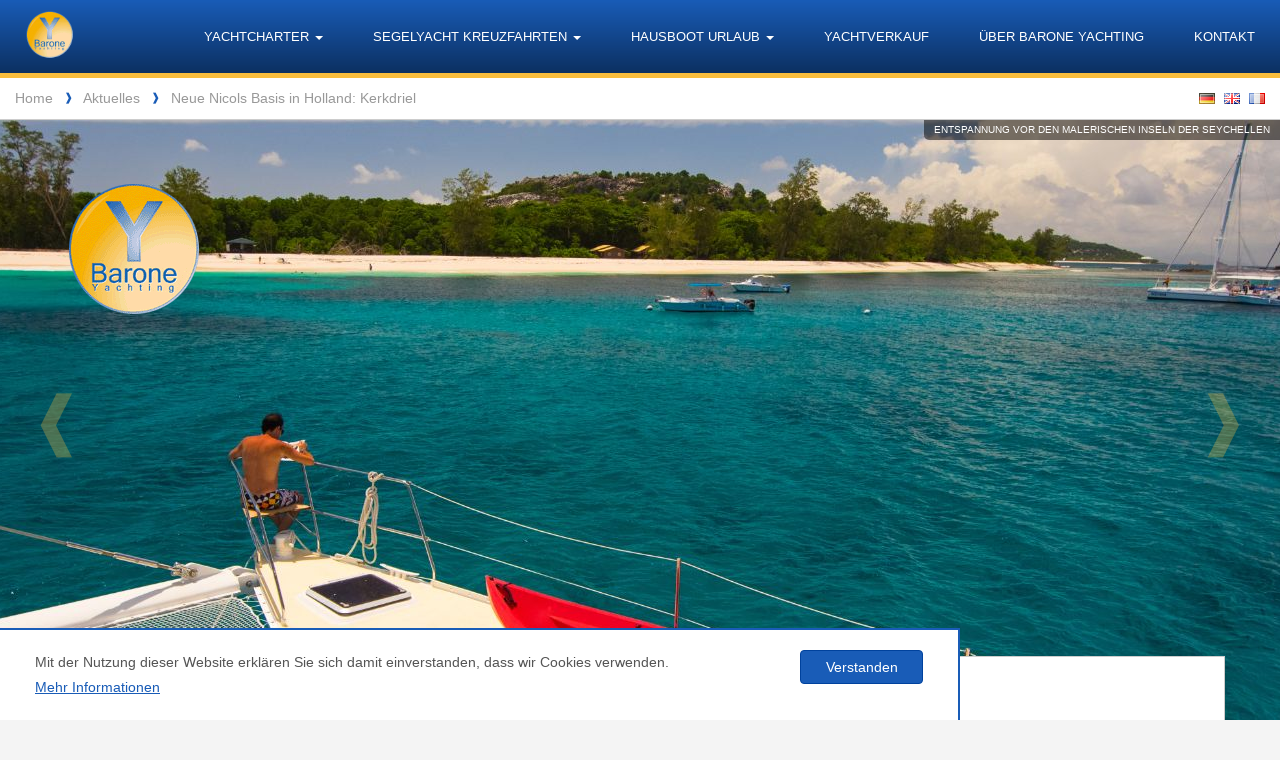

--- FILE ---
content_type: text/html; charset=utf-8
request_url: https://www.barone.de/de/aktuelles/37/21122018_Neue+Nicols+Basis+in+Holland%3A+Kerkdriel
body_size: 6084
content:
<!DOCTYPE html>
<html lang='de'>
	<head>
		<base href='https://www.barone.de' />
		<meta http-equiv='Content-Type' content='text/html; charset=utf-8'>
		<meta name='viewport' content='width=device-width, initial-scale=1'>	
        <link rel='alternate' hreflang='en' href='https://www.barone.de/en/news/37/21122018_'>
        <link rel='alternate' hreflang='de' href='https://www.barone.de/de/aktuelles/37/21122018_Neue+Nicols+Basis+in+Holland%3A+Kerkdriel'>
        <link rel='alternate' hreflang='fr' href='https://www.barone.de/fr/actualites/37/21122018_'>    
        <link rel='alternate' hreflang='x-default' href='https://www.barone.de/de/aktuelles/37/21122018_Neue+Nicols+Basis+in+Holland%3A+Kerkdriel'>
		<title>Barone Yachting ● Aktuelles ● Neue Nicols Basis in Holland: Kerkdriel</title>
		<meta name='Keywords' content='Barone YachtingHausboot Urlaub, Holland, Kerdriel, Nicols'>
		<meta name='Description' content='Barone Yachting ● News rund um Ihren Urlaub auf dem Wasser ● Hausboot Urlaub in Holland: Die Niederlande sind bekannt als Land der Tulpen, der Windmühlen ... und des Käses! Aber an Bord eines Hausboots erwarten Sie noch ganz andere Highlights'>		
        <link rel='shortcut icon' href='grafik/favicons/barone.ico' type='image/x-icon'>
        <script src='plugins/jquery-3.5.1/jquery-3.5.1.min.js'></script>
        <script src='plugins/bootstrap-3.3.7/js/bootstrap.min.js'></script>
		<link rel='stylesheet' href='js/jquery-ui-themes-1.12.1/themes/smoothness/jquery-ui.css' />
		<script src='js/jquery-ui-1.12.1/external/jquery/jquery.js'></script>
		<script src='js/jquery-ui-1.12.1/jquery-ui.min.js'></script>
        <link rel='stylesheet' href='plugins/bootstrap-3.3.7/css/bootstrap.min.css' />
        <link rel='stylesheet' href='plugins/jquery-placeholder-plugin/jquery.placeholder.min.css' />
        <script src='plugins/jquery-placeholder-plugin/jquery.placeholder.min.js'></script>
        <script src='js/base.js'></script>
		<link rel='stylesheet' href='css/all.css?v=120218' />
        <link rel='stylesheet' href='css/idangerous.swiper.css' type='text/css'/>
        <script src='js/idangerous.swiper-2.1.min.js'></script>
        <script src='js/lightbox.min.js'></script>

		<link rel='stylesheet' href='css/magnific-popup.css' />
        <script src='plugins/magnificPopup-1.1.0/jquery.magnific-popup.min.js'></script>
        <link rel='stylesheet' href='plugins/magnificPopup-1.1.0/magnific-popup.css' type='text/css'>
		<script>
			var base_sprache = 'de'
		</script><link href='css/barone_only.css?v=3' rel='stylesheet' type='text/css'><link rel='canonical' href='https://www.barone.de/de/aktuelles/37/21122018_Neue+Nicols+Basis+in+Holland%3A+Kerkdriel'/><meta name='google-site-verification' content='xFiZB5GSsbgWSxOc_iGfIu0GKMC-GB-PGQzUQrAPyoA' /><call-us-selector phonesystem-url='https://pbx.barone.de:5001' party='LiveChat917142'></call-us-selector><script defer src='https://downloads-global.3cx.com/downloads/livechatandtalk/v1/callus.js' id='tcx-callus-js' charset='utf-8'></script>
	</head>
	<body>
        <h1 class='structural'>Barone Yachting</h1>
		
        <div class='menu_spacer'></div><section><header><h2 class='structural'>Header</h2>
		<nav class='navbar navbar-default navbar-fixed-top'>
        <h3 class='structural'>Navigation</h3>
  <div class='container-fluid'>
	<!-- Brand and toggle get grouped for better mobile display -->
	<div class='navbar-header'>
	  <button type='button' class='navbar-toggle collapsed' data-toggle='collapse' data-target='#bs-example-navbar-collapse-1' aria-expanded='false'>
		<span class='sr-only'>Toggle navigation</span>
		<span class='icon-bar'></span>
		<span class='icon-bar'></span>
		<span class='icon-bar'></span>
	  </button>
<a class='navbar-brand ' href='/de/home/'></a>
	</div>

	<!-- Collect the nav links, forms, and other content for toggling -->
	<div class='collapse navbar-collapse' id='bs-example-navbar-collapse-1'>
	   <ul class='nav navbar-nav navbar-right'> 

		<li class='dropdown'>
		  <a href='/de/yachtcharter/' class='dropdown-toggle' data-toggle='dropdown' role='button' aria-haspopup='true' aria-expanded='false'>Yachtcharter <span class='caret'></span></a>
		  <div class='dropdown-menu dropdown-menu-left'>
			<div class='dropdown-subleft' style='float:left; width:175px;'>
			  <ul>
				<li>
					<a href='/de/yachtcharter/'>
					<span class='color1 glyphicon glyphicon-chevron-right' aria-hidden='true'></span>
					Yachtcharter
					</a>
				</li>
				<li>
					<a href='/de/yachtcharter/reviere/'>
					<!-- <span class='color1 small_glyph'>❱</span> -->
					<span class='color1 glyphicon glyphicon-chevron-right'></span>
					Segelreviere
					</a>
				</li>
				<li>
					<a href='/de/yachtcharter/toernvorschlaege/'>
					<span class='color1 glyphicon glyphicon-chevron-right'></span>
					Törnvorschläge
					</a>
				</li>
				<li>
					<a href='/de/yachtcharter/flotten+und+preise/2025/'>
					<span class='color1 glyphicon glyphicon-chevron-right'></span>
					Flotten und Preise 2025
					</a>
				</li>
	
				<li>
					<a href='/de/yachtcharter/flotten+und+preise/2026/'>
					<span class='color1 glyphicon glyphicon-chevron-right'></span>
					Flotten und Preise 2026
					</a>
				</li>
					
				<li>
					<a href='/de/yachtcharter/schiffsrisse/'>
					<span class='color1 glyphicon glyphicon-chevron-right'></span>
					Schiffsrisse
					</a>
				</li>
				<li>
					<a href='/de/yachtcharter/sonderangebote/'>
					<span class='color1 glyphicon glyphicon-chevron-right'></span>
					Sonderangebote
					</a>
				</li>
			  </ul>
			</div>
			<div class='dropdown-subright' style='margin-left:200px; width:287px;'>
				
				<a href='/de/kataloge/' style='position:relative; display:block;'>
					<img src='grafik/plbestell_big.jpg' alt='Yachtcharter Katalog bestellen'>
					<p class='pl_bestell_titel'>Flotten und Preise<br />Bestellservice</p>
					<span class='pl_bestell_year'>2025</span>
					<p class='pl_bestell_text'>Bestellen Sie hier die Yachtcharter Flotten- und Preisübersicht 2025 mit tollen Frühbucher Angeboten.</p>
				</a>
			</div>
		  <div class='clear'></div>
		  </div> <!-- dropdown-menu -->
		</li>

		<li class='dropdown'>
		  <a href='#' class='dropdown-toggle' data-toggle='dropdown' role='button' aria-haspopup='true' aria-expanded='false'>Segelyacht Kreuzfahrten <span class='caret'></span></a>

		<div class='dropdown-menu dropdown-menu-right' style='right:0;'>

			<div class='dropdown-subleft'>

			  <ul>
			  	<li>
			  		<a href='/de/segelyacht+kreuzfahrten/'>
					<span class='color1 glyphicon glyphicon-chevron-right' aria-hidden='true'></span>
			  		Reviere
			  		</a>
			  	</li>
				<li>
					<a href='/de/segelyacht+kreuzfahrten/sonderangebote/'>
					<span class='color1 glyphicon glyphicon-chevron-right'></span>
					Sonderangebote
					</a>
				</li>

			  </ul>
			</div>

			<div class='dropdown-subright'>
			</div>

			<div class='clear'></div>
		</div> <!-- dropdown-menu -->

		</li>

		<li class='dropdown'>
		  <a href='#' class='dropdown-toggle' data-toggle='dropdown' role='button' aria-haspopup='true' aria-expanded='false'>Hausboot Urlaub <span class='caret'></span></a>

		<div class='dropdown-menu dropdown-menu-right'>

			<div class='dropdown-subleft' style='float:left; width:175px;'>

			  <ul>
				<li>
					<a href='/de/hausboot+urlaub/'>
					<span class='color1 glyphicon glyphicon-chevron-right' aria-hidden='true'></span>
					Hausboot Urlaub
					</a>
				</li>
			  	<li>
				  	<a href='/de/hausboot+urlaub/reviere/'>
					<span class='color1 glyphicon glyphicon-chevron-right'></span>
				  	Reviere
				  	</a>
			  	</li>
				<li>
					<a href='/de/hausboot+urlaub/toernvorschlaege/'>
					<span class='color1 glyphicon glyphicon-chevron-right'></span>
					Törnvorschläge
					</a>
				</li>
				<li>
					<a href='/de/hausboot+urlaub/flotten+und+preise/2025/'>
					<span class='color1 glyphicon glyphicon-chevron-right'></span>
					Flotten und Preise 2025
					</a>
				</li>
	
				<li>
					<a href='/de/hausboot+urlaub/flotten+und+preise/2026/'>
					<span class='color1 glyphicon glyphicon-chevron-right'></span>
					Flotten und Preise 2026
					</a>
				</li>
					
				<li>
					<a href='/de/hausboot+urlaub/schiffsrisse/'>
					<span class='color1 glyphicon glyphicon-chevron-right'></span>
					Schiffsrisse
					</a>
				</li>
				<li>
					<a href='/de/hausboot+urlaub/sonderangebote/'>
					<span class='color1 glyphicon glyphicon-chevron-right'></span>
					Sonderangebote
					</a>
				</li>

				<!--
				<li role='separator' class='divider'></li>
				<li><a href='#'>Separated link</a></li>
				-->

			  </ul>
				</div>
				<div class='dropdown-subright' style='margin-left:200px; width:287px;'>
					
					<a href='/de/kataloge/' style='position:relative; display:block;'>
						<img src='grafik/plbestell_big_hb2.jpg' alt='Hausboote Katalog bestellen'>
						<p class='pl_bestell_titel'>Flotten und Preise<br />Bestellservice</p>
						<span class='pl_bestell_year'>2025</span>
						<p class='pl_bestell_text'>Bestellen Sie hier die Hausboot Flotten- und Preisübersicht 2025 mit tollen Frühbucher Angeboten.</p>
					</a>
				</div>
			  <div class='clear'></div>
			  </div> <!-- dropdown-menu -->

		</li>

		<li class='dropdown hidden-lg'>
		  <a href='#' class='dropdown-toggle' data-toggle='dropdown' role='button' aria-haspopup='true' aria-expanded='false'>Mehr <span class='caret'></span></a>
		  <ul class='dropdown-menu'>
			 <li><a href='/de/yachtverkauf/'>Yachtverkauf</a></li>
			 <li><a href='/de/ueber+uns/'>Über Barone Yachting</a></li>
			 <li><a href='/de/kontakt/'>Kontakt</a></li>
		  </ul>
		</li>
		 <li class='visible-lg-inline-block'><a href='/de/yachtverkauf/'>Yachtverkauf</a></li>
		 <li class='visible-lg-inline-block'><a href='/de/ueber+uns/'>Über Barone Yachting</a></li>
		 <li class='visible-lg-inline-block'><a href='/de/kontakt/'>Kontakt</a></li>
	  </ul>
	</div><!-- /.navbar-collapse -->
  </div><!-- /.container-fluid -->
</nav>
    <div id='menu' class='menufloating' style='display:none;'><a href='/de/home/'><img src='grafik/logo_barone.png' style='position:absolute; width:50px; top:10px; left:20px;' alt='Logo'></a>
		<div id='menu_bar'>
            <div class='wrapper'>
					<div class='clear'></div>		
				</div>
				<div class='clear'></div>
		</div>
		</div>
    
		<div class='menu_fake_spacer'></div>
<div id='breadcrumb' class='row'>
    <div class='col-xs-8 col-sm-10'>
        <nav class='breadcrump' id='nav-breadcrump'>
            <h3 class='structural'>Breadcrumb</h3>
            <ul>
                <li>
                    <a href='de/home/'>Home</a>
                </li>
            
   <li>
                    <span class='small_glyph color1'>&#10097;</span> <a href='de/aktuelles/'>Aktuelles</a>
                </li>   <li>
                    <span class='small_glyph color1'>&#10097;</span> <a href='de/aktuelles/37/21122018_Neue+Nicols+Basis+in+Holland%3A+Kerkdriel'>Neue Nicols Basis in Holland: Kerkdriel</a>
                </li>      </ul>
       </nav>
    </div>
    <div id='b_language' class='col-xs-4 col-sm-2 text-right'>
	   <nav class='language-selector' id='nav-langsel'>
            <h3  class='structural'>Language</h3>
            <ul>
        
                <li>
                    <a rel='alternate' hreflang='de' lang='de' class='b_lang_selected' href='/de/aktuelles/37/21122018_Neue+Nicols+Basis+in+Holland%3A+Kerkdriel'>
                        <span class='b_flagcontainer' style='background-image:url(grafik/de_sprite2.png);'></span>
                    </a>
                </li>
                <li>
                    <a rel='alternate' hreflang='en' lang='de' class='' href='/en/news/37/21122018_'>
                        <span class='b_flagcontainer' style='background-image:url(grafik/en_sprite2.png);'></span>
                    </a>
                </li>
                <li>
                    <a rel='alternate' hreflang='fr' lang='fr' class='' href='/fr/actualites/37/21122018_'>
                        <span class='b_flagcontainer' style='background-image:url(grafik/fr_sprite2.png);'></span>
                    </a>
                </li>
            </ul>
    	</nav>
    </div><div class='clear'></div>
</div>
</header></section><div><div class='container' style='position:relative;'><a href='//home/'><img src='grafik/logo_barone.png' id='home_logo' class='hidden-xs' alt='Logo'></a></div><div class='slider_header' style='position:relative;'><a class='slider_control swiper-container-1-prev arrow-left glyph hidden-xs hidden-sm' href='#'><span>&#10096;</span></a> 
		    <a class='slider_control swiper-container-1-next arrow-right glyph hidden-xs hidden-sm' href='#'><span>&#10097;</span></a>
    <div class='swiper-container swiper-container-1'>
      <div class='swiper-wrapper'>
	  <div class='swiper-slide' style='position:relative; z-index:180; background:url(grafik/sliders/520.jpg) center center; background-size:cover;'><div class='header_pic_title'>Entspannung vor den malerischen Inseln der Seychellen</div></div>
			<div class='swiper-slide' style='position:relative; z-index:180; background:url(grafik/sliders/596.jpg) center center; background-size:cover;'></div>
			<div class='swiper-slide' style='position:relative; z-index:180; background:url(grafik/sliders/141.jpg) center center; background-size:cover;'><div class='header_pic_title'>Die Vulkaninsel St. Lucia und die berühmten "Pitons"</div></div>
			<div class='swiper-slide' style='position:relative; z-index:180; background:url(grafik/sliders/513.jpg) center center; background-size:cover;'><div class='header_pic_title'>Gauguin</div></div>
			<div class='swiper-slide' style='position:relative; z-index:180; background:url(grafik/sliders/593.jpg) center center; background-size:cover;'><div class='header_pic_title'>Die neue Horizon</div></div>
			<div class='swiper-slide' style='position:relative; z-index:180; background:url(grafik/sliders/219.jpg) center center; background-size:cover;'><div class='header_pic_title'>Gulets vor Anker in einer türkischen Bucht</div></div>
			
      </div>
    </div>
    <div class='pagination' style='display:none;'></div></div>
 <script>
 	$(function(){

 	
	  var mySwiper = new Swiper('.swiper-container-1',{
	    pagination: '.pagination',
	    loop:true,
	    grabCursor: true,
	    paginationClickable: false,
	    autoHeight: true,
	    centeredSlides: true,
	    centeredSlidesBounds: true,
	  });

      
	  $('.swiper-container-1-prev').on('click', function(e){
	    e.preventDefault();
	    mySwiper.swipePrev();
	  });

	  $('.swiper-container-1-next').on('click', function(e){
	    e.preventDefault();
	    mySwiper.swipeNext();
	  });

 	
      


	  	// INIT breakpoint & margin-top
	    var breakpoint = '';
	  	if (isBreakpoint('xs')) { breakpoint = 'xs'; newh = '250px'; newTopMargin = '-1px'; }
	  	else if (isBreakpoint('sm') ) { breakpoint = 'sm'; newh = '400px'; newTopMargin = '-1px'; }
	  	else if (isBreakpoint('md') ) { breakpoint = 'md'; newh = '600px'; newTopMargin = '-65px'; } 
	  	else if (isBreakpoint('lg') ) { breakpoint = 'lg'; newh = '600px'; newTopMargin = '-65px'; }
	  	else { breakpoint = 'none'; newh = '250px'; newTopMargin = '0px'; }

		// not obsolete - container soll den Slider überschritten
	  	$('#main_content').css( 'margin-top', newTopMargin);

		$( '.swiper-wrapper' ).each(function() {
			$( this ).css( 'height', newh);
		});
		$( '.swiper-slide' ).each(function() {
			$( this ).css( 'height', newh);
		});

	  	// RESIZE DETECTION 
	  	
		$( window ).resize(function() {
			var newbk = '';
			var newh = '';
		  	if (isBreakpoint('xs') ) { newbk = 'xs'; newh = '250px'; newTopMargin = '-1px'; }
		  	else if (isBreakpoint('sm') ) { newbk = 'sm'; newh = '400px'; newTopMargin = '-1px'; }
		  	else if (isBreakpoint('md') ) { newbk = 'md'; newh = '600px'; newTopMargin = '-65px'; }
		  	else if (isBreakpoint('lg') ) { newbk = 'lg'; newh = '600px'; newTopMargin = '-65px'; }
		  	else if (isBreakpoint('none') ) { newbk = 'none'; newh = '250px'; newTopMargin = '-1px'; }

	  		if(breakpoint != newbk) 
			{
				breakpoint = newbk;
				//mySwiper.reInit();
				//mySwiper.resizeFix(true)

				// not obsolete - container soll den Slider überschritten
				$('#main_content').css( 'margin-top', newTopMargin);
				$( '.swiper-wrapper' ).each(function() {
					$( this ).css( 'height', newh);
					//console.log( 'H: ' + $( this ).css( 'height') );
					//console.log( 'H2: ' + newh );
				});
				$( '.swiper-slide' ).each(function() {
					$( this ).css( 'height', newh);
				});
					
			}
		});

		$(window).trigger('resize');
		
	});

    function isBreakpoint( alias ) {
		return $('.device-' + alias).is(':visible');
	}
	
  </script><div class='clear'></div></div><main class='container content' id='main_content'>
		<div class='device-xs visible-xs'></div>
		<div class='device-sm visible-sm'></div>
		<div class='device-md visible-md'></div>
		<div class='device-lg visible-lg'></div>
		<div class='row'><div style='height:20px;'></div>
    <h1 class='col-xs-12'>Aktuelles</h1>
        	<div class='news_container content col-xs-12' style='position:relative;'>
        		<div class='row'>
        			<h3 class='col-xs-12 col-sm-10' style='margin-bottom:5px;'>21.12.18 - Neue Nicols Basis in Holland: Kerkdriel
        			</h3>
        			<br>
                    <br>
        			<div class='col-xs-12' style='word-wrap:break-word;'>
        				<p>pittoreske Städte und Dörfer, Kunst- und Geschichtsmuseen, ein als „Natura 2000“ klassifizierter Nationalpark,<br />Badevergnügen in natürlichem Wasser ... und natürlich Fahrradausflüge!<br />Entdecken Sie ab 2019 einige Höhepunkte dieses neuen Hausboot-Reiseziels, ausgehend von der neuen Nicols Basis in KERKDRIEL. <a href="https://www.barone.de/de/hausboot+urlaub/reviere/99_holland/toernvorschlaege/68_gelderland++suedholland+ab+kerkdriel/">Hier geht es zur Revierbeschreibung und Flottenübersicht</a> …</p>
        			</div> 
        		</div>
        	<div class='clear'></div>
        	</div></main>
            <footer>
                <h2 class='structural'>Footer</h2>
        
<div id='footer' class='container'>
    <div id='footer_inner' class='row'>
        <div class='col-sm-4'>
            <h3 class='nomargintop'>Service</h3>
                <ul class='footer_list'>
						<li><a href='https://www.barone.de/de/aktuelles/'>
							<p>
								<span class='glyphicon glyphicon-chevron-right'></span>
								Aktuelles
							</p>
						</a></li>
							
						<li><a href='https://www.barone.de/de/pressearchiv/'>
							<p>
								<span class='glyphicon glyphicon-chevron-right'></span>
								Pressearchiv
							</p>
						</a></li>
						<li><a href='https://www.barone.de/de/downloads/'>
							<p>
								<span class='glyphicon glyphicon-chevron-right'></span>
								Downloads
							</p>
						</a></li>
							<li><a href='https://www.barone.de/de/kataloge/'>
								<p>
									<span class='glyphicon glyphicon-chevron-right'></span>
									Kataloge
								</p>
							</a></li>
							<li><a href='https://www.barone.de/de/kataloge/'>
								<p>
									<span class='glyphicon glyphicon-chevron-right'></span>
									Flotten und Preise Bestellservice 2025
								</p>
							</a></li>
							
						<li><a href='https://www.barone.de/de/charter+kauf+modelle/'>
							<p>
								<span class='glyphicon glyphicon-chevron-right'></span>
								Eignerprogramm
							</p>
						</a></li>
						<li><a href='https://www.barone.de/de/yachtverkauf/'>
							<p>
								<span class='glyphicon glyphicon-chevron-right'></span>
								Yachtverkauf
							</p>
						</a></li>
							<li><a href='https://www.barone.de/de/versicherung/'>
								<p>
									<span class='glyphicon glyphicon-chevron-right'></span>
									Versicherung
								</p>
							</a></li>
							
							<li><a href='https://www.barone.de/de/jobs/'>
								<p>
									<span class='glyphicon glyphicon-chevron-right'></span>
									Jobs
								</p>
							</a></li>
							
					</ul>
				</div>
				<div class='col-sm-4'>
					<h3 class='nomargintop'>Rechtliches</h3>
					<ul class='footer_list'>
						<li><a href='https://www.barone.de/de/allgemeine+geschaeftsbedingungen/'>
							<p>
								<span class='glyphicon glyphicon-chevron-right'></span>
								AGBs
							</p>
						</a></li>
						<li><a href='https://www.barone.de/de/datenschutz/'>
							<p>
								<span class='glyphicon glyphicon-chevron-right'></span>
								Datenschutz
							</p>
						</a></li>
						
						<li><a href='https://www.barone.de/de/impressum/'>
							<p>
								<span class='glyphicon glyphicon-chevron-right'></span>
								Impressum
							</p>
						</a></li>
						
						<li><a href='https://www.barone.de/de/kontakt/'>
							<p>
								<span class='glyphicon glyphicon-chevron-right'></span>
								Kontakt
							</p>
						</a></li>
						
					</ul>
				</div>
				<div class='col-sm-4'>
					<a href='https://www.sealogy.com/charter-seals/vpm-eis-finance-sarl/' target='_blank'>
						<img src='/grafik/logos/sealogy.webp' height='150' width='150' alt='Sealogy Charter Confidence Seal' style='border:4px solid #fff'>
					</a>
				</div>
				<div class='clear'></div>
				<div id='claim'>Alle Redaktionellen Inhalte (c) Barone Yachting, Keine Vervielfältigung ohne vorherige Zustimmung</div>
			</div>
		</div>

            </footer>

	<div class='cc-banner cc-bottom partial-w-chat'>
		<div class='row'>
			<span class='cc-message col-xs-12 col-md-9 col-lg-10'>
				Mit der Nutzung dieser Website erklären Sie sich damit einverstanden, dass wir Cookies verwenden.
				&nbsp;
				<a class='cc-more' href='de/datenschutz/' target='_blank'>Mehr Informationen</a>
			</span>
			<div class='cc-compliance col-xs-12 col-md-3 col-lg-2'>
				<button id='cc-gotit' class='btn btn-primary pull-right'>Verstanden</button>
			</div>
		</div>
	</div>

	<script>
		$( function() {
			$(document).on('click tap', '.cc-banner #cc-gotit', function(event) { 
				$.post('module_eu-cookies-accept.php');
				$(this).closest('.cc-banner').slideUp('slow');
			});
		});
	</script>
	
		<script src='/js/mmk-search-widget.js'></script>
       	<script src='/js/breakpoint-detection.js'></script>
	</body>
</html>

--- FILE ---
content_type: text/css
request_url: https://www.barone.de/css/barone_only.css?v=3
body_size: 12
content:
.slider_control span {
	color:#f9bd3d;
}


@media all and (max-width:1150px){#menu_bar ul.smallmenu{width:955px;float:right;}
}

--- FILE ---
content_type: text/javascript
request_url: https://www.barone.de/js/mmk-search-widget.js
body_size: 3636
content:
$(document).ready(function(){
    const { pathname, hostname } = window.location;
    const [ , language, slug ] = pathname.split('/');

    /**
     * Determines the company ID based on the hostname.
     *
     * @return {string} The company ID corresponding to the hostname. If the hostname is not found in the companyIdMap,
     *                  returns '677'. If the slug is 'segelyacht+kreuzfahrten', 'cabin+cruise', or 'croisere+a+la+cabine',
     *                  returns '333'.
     */
    const determineCompanyId = () => {
        const companyIdMap = {
            'barone.de': '677',
            'www.barone.de': '677',
            'barone.local': '677',
            'vpm-yachtcharter.com': '2187',
            'www.vpm-yachtcharter.com': '2187',
            'vpm.local': '2187',
        };

        if (!hostname) return '677';
        if (slug === 'segelyacht+kreuzfahrten' ||slug === 'cabin+cruise' || slug === 'croisere+a+la+cabine') return '677';

        return companyIdMap[hostname] || '677';
    };
    
    /**
     * Generates the booking URL based on the current page's language, slug, and hostname.
     *
     * @return {string|null} The URL for the booking page, or null if necessary parameters are missing.
     */
    const generateBookingUrl = () => {
        const baseUrl = 'https://www.booking-manager.com/wbm2/page.html?';
        const companyId = determineCompanyId();
        const serviceType = slug && (slug === 'segelyacht+kreuzfahrten' || slug === 'cabin+cruise' || slug === 'croisere+a+la+cabine') ? 'Cabin' : '';
        const filterServiceIds = companyId === '677' ? '' : companyId === '2187' ? '31,96,109,129,148,171,198,201,203,220,230,233,239,241,260,406,575,618,634,648,796,863,864,1019,1042,1058,1072,1136,1230,1362,1515,1557,1676,1680,1776,1909,2188,2315,2501,2575,2996,3179,3659' : '';
        const country = $('<div>').text($('#country').val() || '').html();
        const params = {
            companyid: companyId,
            setlang: language,
            filterserviceids: filterServiceIds,
            filter_service_type: serviceType,
            filter_country: country,
        };

        const paramKeys = Object.keys(params).filter(key => params[key]);
        const queryParams = paramKeys.map(key => `${encodeURIComponent(key)}=${encodeURIComponent(params[key])}`).join('&');
        const pushToTopParam = 'pushToTop=service_id=2315';

        return companyId && language && slug ? `${baseUrl}${queryParams}&${pushToTopParam}` : null;
    };

    // Only run if there are quicksearch buttons on the page
    const quickSearchButtons = document.querySelectorAll('.quicksearchbutton');
    if (quickSearchButtons.length) {
        const handleClick = e => {
            e.preventDefault();

            if (!$('.quicksearch-privacy').is(':checked')) {
                alert("Please accept the privacy policy to proceed.");
            } else {
                const bookingUrl = generateBookingUrl();
                //console.info("Generated URL:", bookingUrl);

                $.magnificPopup.open({
                    type: "iframe",
                    items: { src: bookingUrl },
                    iframe: { markup: '<div class="mfp-iframe-scaler"><button title="Close (Esc)" class="mfp-close">×</button><iframe class="mfp-iframe" frameborder="0" allowfullscreen></iframe></div>' },
                    closeOnBgClick: true
                });
            }
        };

        quickSearchButtons.forEach(button => button.addEventListener('click', handleClick));
    }

    //console.info(`Language: ${language}`);
    //console.info(`Slug: ${slug}`);
    //console.info(`Hostname: ${hostname}`);
    //console.info(`Company ID: ${determineCompanyId()}`);
});


--- FILE ---
content_type: text/javascript
request_url: https://www.barone.de/js/breakpoint-detection.js
body_size: 1388
content:
// INIT breakpoint
var breakpoint = '';
if (isBreakpoint('xs')) { breakpoint = 'xs'; }
else if (isBreakpoint('sm') ) { breakpoint = 'sm'; }
else if (isBreakpoint('md') ) { breakpoint = 'md'; }
else if (isBreakpoint('lg') ) { breakpoint = 'lg'; }

// MOVE IF xs oder sm
if(breakpoint == 'xs' || breakpoint == 'sm')
{
    //$('#desktopQuicksearch').appendTo('#mobileQuicksearch');
  $('#mobileQuicksearch').html($('#desktopQuicksearch').html());
    $('#desktopQuicksearch').empty('');
    //console.log(' INIT to mobile ');
}

// RESIZE DETECTION

$( window ).resize(function() {
  var newbk = '';
    if (isBreakpoint('xs') ) { newbk = 'xs'; }
    else if (isBreakpoint('sm') ) { newbk = 'sm'; }
    else if (isBreakpoint('md') ) { newbk = 'md'; }
    else if (isBreakpoint('lg') ) { newbk = 'lg'; }



    if(breakpoint != newbk)
  {
        if(breakpoint == 'md' && newbk == 'sm')
        {
            //$('#desktopQuicksearch').appendTo('#mobileQuicksearch');
            $('#mobileQuicksearch').html($('#desktopQuicksearch').html());
            $('#desktopQuicksearch').empty('');
            console.log(' RESIZE to mobile ');
        }
        else if(breakpoint == 'sm' && newbk == 'md')
        {
            //$('#mobileQuicksearch').appendTo('#desktopQuicksearch');
            $('#desktopQuicksearch').html($('#mobileQuicksearch').html());
            $('#mobileQuicksearch').empty('');
            console.log(' RESIZE to desktop ');

        }

      breakpoint = newbk;

  }

});

--- FILE ---
content_type: text/javascript
request_url: https://www.barone.de/plugins/jquery-placeholder-plugin/jquery.placeholder.min.js
body_size: 1539
content:
/*! jQuery Placeholder Plugin - v0.7.0 - 2012-12-03
* http://andrew-jones.com/jquery-placeholder-plugin
* Copyright (c) 2012 Andrew Jones; Licensed MIT */
(function(a){"use strict",a.extend({placeholder:{settings:{focusClass:"placeholderFocus",activeClass:"placeholder",overrideSupport:!1,preventRefreshIssues:!0}}}),a.support.placeholder="placeholder"in document.createElement("input"),a.fn.plVal=a.fn.val,a.fn.val=function(b){if(typeof b=="undefined")return a.fn.plVal.call(this);var c=a(this[0]),d=c.plVal(),e=a(this).plVal(b);return c.hasClass(a.placeholder.settings.activeClass)&&d===c.attr("placeholder")?(c.removeClass(a.placeholder.settings.activeClass),e):c.hasClass(a.placeholder.settings.activeClass)&&c.plVal()===c.attr("placeholder")?"":a.fn.plVal.call(this,b)},a(window).bind("beforeunload.placeholder",function(){var b=a("input."+a.placeholder.settings.activeClass);b.length>0&&b.val("").attr("autocomplete","off")}),a.fn.placeholder=function(b){return b=a.extend({},a.placeholder.settings,b),!b.overrideSupport&&a.support.placeholder?this:this.each(function(){var c=a(this);if(!c.is("[placeholder]"))return;if(c.is(":password"))return;b.preventRefreshIssues&&c.attr("autocomplete","off"),c.bind("focus.placeholder",function(){var c=a(this);this.value===c.attr("placeholder")&&c.hasClass(b.activeClass)&&c.val("").removeClass(b.activeClass).addClass(b.focusClass)}),c.bind("blur.placeholder",function(){var c=a(this);c.removeClass(b.focusClass),this.value===""&&c.val(c.attr("placeholder")).addClass(b.activeClass)}),c.triggerHandler("blur"),c.parents("form").submit(function(){c.triggerHandler("focus.placeholder")})})}})(jQuery);